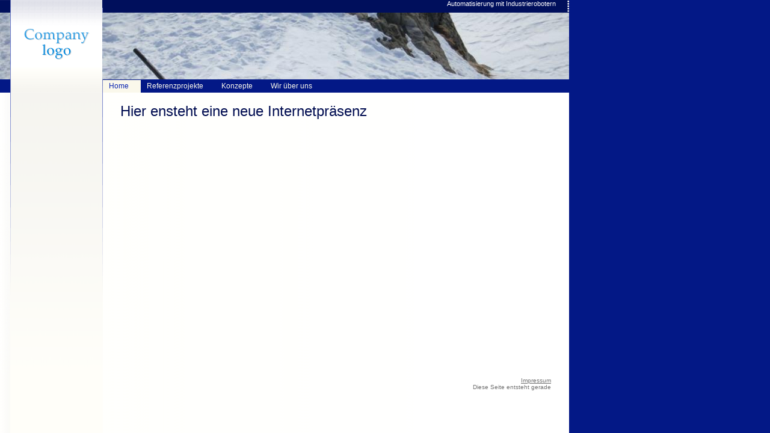

--- FILE ---
content_type: text/html
request_url: http://robotologe.de/index.html
body_size: 1093
content:

<!DOCTYPE html
  PUBLIC "-//W3C//DTD HTML 4.01 Transitional//EN" "http://www.w3.org/TR/html4/loose.dtd">
<html><head>
      <meta http-equiv="Content-Type" content="text/html; charset=UTF-8">
   <meta name="author" content="Benno Bork"><meta name="description" content="Meine Homepage"><meta name="keywords" content="Palettieren,Palletieren,Pallettieren,Palletising,Palettising,Palletizing,Palettizing,Verpacken,Picken,Pick and Place,PickMaster,IRB 360,Flexpicker,Deltaroboter,Kamera,3-D Scanner,3-D Bildverarbeitung,Frontend,HMI,Conveortracking,externe Achsen,Linearachse,Knickarmroboter,Robotoren,drehdurchführung,greifer,sauggreifer,rapid,robotstudio,simulation,virtelle inbetriebnahme,smart components,flexpendant,beleuchtung,"><title>Home - Robotologie</title><link rel="stylesheet" type="text/css" media="all" href="main.css"><link rel="stylesheet" type="text/css" media="all" href="colorschemes/colorscheme10/colorscheme.css"><link rel="stylesheet" type="text/css" media="all" href="style.css"><script type="text/javascript" src="live_tinc.js"></script></head><body id="main_body"><div id="container"><div id="header"><div id="logo"><a href="index.html"></a></div><div id="key_visual"></div><div id="slogan">Automatisierung mit Industrierobotern</div></div><div id="main_nav_container"><ul id="main_nav_list"><li><a class="main_nav_active_item" href="index.html" id="mnai1" shape="rect">Home</a></li><li><a class="main_nav_item" href="2.html" id="mni2" shape="rect">Referenzprojekte</a></li><li><a class="main_nav_item" href="7.html" id="mni2" shape="rect">Konzepte</a></li><li><a class="main_nav_item" href="4.html" id="mni2" shape="rect">Wir über uns</a></li></ul></div><div id="main_container"><table id="layout_table"><tr><td colspan="1" id="sub_nav_column" rowspan="1"><div id="left_column_container"><div id="sub_container1"></div></div></td><td colspan="1" id="content_column" rowspan="1"><div id="sub_container2"><div class="content" id="content_container"><p><span style="font-size:24px;">Hier ensteht eine neue Internetpräsenz</span></p></div></div></td></tr></table></div><div id="footer"><div id="footer_text"><a href="12.html">Impressum</a><br>Diese Seite entsteht gerade</div></div></div><!-- wfxbuild / 1.0 / layout6-121-1 / 2015-06-09 15:28:28 CEST--></body></html>

--- FILE ---
content_type: text/css
request_url: http://robotologe.de/main.css
body_size: 7427
content:
/*----------------------------------------------------------------------------
	main.css

	this css-file contains all definitions, that are independend from the
	colorschemes.

	(c) Schlund + Partner AG

	This CSS-File uses the original "Tanteks Box Modell Hack"
	http://www.tantek.com/CSS/Examples/boxmodelhack.html

	NOTE:
	Older W3C CSS validators return errors when the voice-family property
	is used in a 'screen' style sheet. This is an error in the W3C CSS
	validator itself. The validator should report a warning, not an error,
	when properties which are unsupported by a particular medium are used,
	and this has been reported to the W3C:

 ----------------------------------------------------------------------------*/

/*----------------------------------------------------------------------------
 styles for specific classes and ids
----------------------------------------------------------------------------*/

body#main_body {
    margin: 0;
    padding: 0;
    text-align: center;
}

/*-- global container ------------------------------------------------------*/

#container {
    position: relative;
    padding: 0;
    margin: 0 auto;
    text-align: left;
    width: 946px;
    float: left;
}

#header {
    position: relative;
    padding: 0;
    margin: 0;
    width: 946px;
    height: 133px;/*166px;*/
    top: 0px;
    left: 0px;
}

#main_container {
    padding: 0 0 0 0;
    margin: 0px 0px 0px 0px;
}

#layout_table {
    border-collapse: collapse;
}

#sub_nav_column {
    vertical-align: top;
    padding: 0;
}

#content_column {
    vertical-align: top;
    padding: 0;
}

#left_column_container {
    margin: 0px 0px 0 0px;
    padding: 0;
    width: 200px;
    height: 468px;
    float: left;
}

#sub_container1 {
    margin: 0 0 0 0px;
    padding: 0;
}

#sub_container2 {
    margin: 10px 0px 0 0;
    padding: 0px 0px 10px 0px;
    background-repeat: no-repeat;
    background-position: left top;
    float: left;
    width: 715px;
}

#content_container {
    overflow: hidden;
    margin: 0px 0px 0px 0;
    padding: 0;
    width: 715px;
}

/*--- key visual -----------------------------------------------------------*/

#key_visual {
    clear: both;
    position: absolute;
    top: 21px;
    right: 0px;
    width: 946px;
    height: 111px;
}

/*--- slogan (as text or background image) ---------------------------------*/

#slogan {
    position: absolute;
    top: 0px;
    right: 3px;
    padding: 0px 19px 1px 19px;
    voice-family: "\"}\"";
    width: 735px;
    text-align: right;
}

html>body #slogan {
    width: 735px;
}

/*--- logo -----------------------------------------------------------------*/

#logo {
    width: 153px;
    height: 111px;
    position: absolute;
    z-index: 1;
    top: 21px;
    left: 17px;
}

/*--- main navigation ------------------------------------------------------*/

#main_nav_container {
    /*position: relative;
    top: 132px;
    left: 0px;*/
    line-height: 0;
    padding: 0 0px 0 0px;
    margin: 0 0 0px 0;
    overflow: hidden;
    voice-family: "\"}\"";
    voice-family: inherit;
    width: 946px;
    /*height: 21px;*/

}

html>body #main_nav_container {
    width: 946px;
}

#main_nav_list {
    margin: 0;
    padding: 0 0 0 171px;
    list-style-type: none;
}

#main_nav_list li {
    float: left;
    margin: 0px 0 0 0;
    padding: 0;
}

/*--- main navigation items ------------------------------------------------*/

#main_nav_list a {
    overflow: hidden;
    margin: 0;
    padding: 0px 20px 0px 10px;
    display: block;
    float: left;
    line-height: 21px;
    text-align: center;
    height: 21px;
    voice-family: "\"}\"";
    voice-family: inherit;
}

html>body #main_nav_list a {
    height: 21px;
}

a.main_nav_item:hover {
    /*background: transparent;*/

}

/*--- container for the subnavigation --------------------------------------*/

.sub_nav_container {
    margin: 10px 0px 0px 0px;
    padding: 0px 0px 0px 18px;
    float: left;
    /*width:154px;*/

}

/*--- subnavigation --------------------------------------------------------*/

.sub_nav_list {
    border: 0;
    margin: 0;
    padding: 0;
    list-style-type: none;
}

.sub_nav_list li {
    clear: both;
    margin: 0px 1px 2px 0px;
    padding: 0;
}

/*--- subnavigation items --------------------------------------------------*/

.sub_nav_list a {
    overflow: hidden;
    text-align: right;
    line-height: 18px;
    height: 19px;
    padding: 0 30px 0 5px;
    display: block;
    voice-family: "\"}\"";
    voice-family: inherit;
    width: 117px;
}

html>body .sub_nav_list a {
    width: 117px;
}

/*--- footer ---------------------------------------------------------------*/

#footer {
    margin: 0;
    padding: 0;
    width: 946px;
    height: 36px;
    clear: both;
}

#footer_text {
    padding: 5px 30px 0 200px;
    margin: 0px 0px 0px 0px;
    text-align: right;
}

/*----------------------------------------------------------------------------
  default-styles for .content html-elements
----------------------------------------------------------------------------*/

/*--- paragraph ------------------------------------------------------------*/

.content {
    font-family: Arial,Tahoma,Verdana, sans-serif;
    font-size: 12px;
    font-style: normal;
    font-weight: normal;
    text-decoration: none;
    margin: 5px 0 20px 0;
    padding: 0;
    line-height: 1.3;
}

.content p {
    margin: 5px 0 20px 0;
    padding: 0;
    line-height: 1.3;
}

.content table {
    font-family: Arial,Tahoma,Verdana, sans-serif;
    font-size: 12px;
    font-style: normal;
    font-weight: normal;
    text-decoration: none;
    margin-left: 1px;
    margin-bottom: 15px;
    /* width: 99.8%;*/

    border-left: 1px solid;
    border-top: 1px solid;
    border-collapse: collapse;
    border-spacing: 0;
    font-size: 11px;
}

.content select {
    font-family: Arial,Tahoma,Verdana, sans-serif;
    font-size: 12px;
    font-style: normal;
    font-weight: normal;
    text-decoration: none;
}

.content input {
    font-family: Arial,Tahoma,Verdana, sans-serif;
    font-size: 12px;
    font-style: normal;
    font-weight: normal;
    text-decoration: none;
    border-style: solid;
    border-width: 1px;
}

.content textarea {
    font-family: Arial,Tahoma,Verdana, sans-serif;
    font-size: 12px;
    font-style: normal;
    font-weight: normal;
    text-decoration: none;
    border-style: solid;
    border-width: 1px;
}

/*--- headings -------------------------------------------------------------*/

/*--- links ----------------------------------------------------------------*/

/*--- tables ---------------------------------------------------------------*/

.content th {
    border-right: 1px solid;
    border-bottom: 1px solid;
    padding: 3px 5px 3px 5px;
    text-align: left;
    font-weight: bold;
    font-family: Arial, Tahoma, Verdana;
}

.content td {
    border-right: 1px solid;
    border-bottom: 1px solid;
    padding: 3px 5px 3px 5px;
}

.content tr.odd {
    padding: 3px 2px 3px 2px;
}

.content tr.even {
    padding: 3px 2px 3px 2px;
}

/*--- forms ----------------------------------------------------------------*/

.content fieldset {
    padding: 15px;
    border-style: solid;
    border-width: 1px;
}

/*--- lists ----------------------------------------------------------------*/

/*--------------------------------------------------------------------------*/



--- FILE ---
content_type: text/css
request_url: http://robotologe.de/colorschemes/colorscheme10/colorscheme.css
body_size: 3829
content:
/*----------------------------------------------------------------------------
	colorscheme.css for colorscheme 10

	this css-file contains all definitions, that depend on the colorscheme.

	(c) Schlund + Partner AG
----------------------------------------------------------------------------*/

/*-- main container --------------------------------------------------------*/

#container {
    background: repeat-y;
    background-image: url(images/static/contentbg.gif);
}

/*--- header ---------------------------------------------------------------*/

#header {
    background: no-repeat;
    background-image: url(images/static/headerbg.gif);
}

/*--- key visiual ----------------------------------------------------------*/

#key_visual {
    background: no-repeat;
}

/*--- logo -----------------------------------------------------------------*/

#logo {
    background: no-repeat top right;
}

#left_column_container {
    background: top left no-repeat;
    background-image: url(images/static/submenubg.gif);
}

/*--- caption --------------------------------------------------------------*/

#slogan {
    background-color: #000F5C;
}

/*--- main navigation ------------------------------------------------------*/

#main_nav_container {
    background-image: url(images/static/menubg.gif);
}

/*--- main navigation items ------------------------------------------------*/

a.main_nav_item {
    background: no-repeat;
    background-position: top left;
}

a.main_nav_item:hover {
    background: no-repeat;
    background-position: top left;
}

a.main_nav_active_item {
    background: no-repeat;
    background-position: top left;
}

/*--- subnavigation items --------------------------------------------------*/

.sub_nav_container {
    /*background : url(images/static/submenubg.gif) top right no-repeat;*/

}

a.sub_nav_item {
    background: no-repeat;
}

a.sub_nav_item:hover {
    background: no-repeat;
}

a.sub_nav_active_item {
    background: no-repeat;
}

/*--- footer ---------------------------------------------------------------*/

/*----------------------------------------------------------------------------
  default-styles for html-elements
----------------------------------------------------------------------------*/

/*--- body -----------------------------------------------------------------*/

body#main_body {
    background: repeat-y;
    background-image: url(images/static/contentbg.gif);
    background-color: #031886;
}

/*--- paragraph ------------------------------------------------------------*/

.content {
    color: #010D51;
}

.content table {
    color: #010D51;
    border-color: #031886;
}

.content select {
    color: #010D51;
}

.content input {
    color: #010D51;
    border-color: #B4B8BB;
}

.content textarea {
    color: #010D51;
    border-color: #B4B8BB;
}

/*--- headings -------------------------------------------------------------*/

/*--- links ----------------------------------------------------------------*/

/*--- tables ---------------------------------------------------------------*/

.content th {
    color: #ffffff;
    background-color: #031886;
    border-color: #031886;
}

.content td {
    border-color: #031886;
}

.content tr.odd {
    color: #6E6E6E;
    background-color: #ffffff;
}

.content tr.even {
    color: #6E6E6E;
    background-color: #F1EFE5;
}

/*--- forms ----------------------------------------------------------------*/

.content fieldset {
    border-color: #031886;
}

.content legend {
    color: #74777A;
}

.content label {
    color: #74777A;
}

.content #submit {
    background-color: #FFFFFF;
    border-color: #BABEC1;
    color: #74777A;
}

/*--------------------------------------------------------------------------*/

#weblog_calendar caption {
    color: #ffffff;
    background-color: #031886;
}



--- FILE ---
content_type: text/css
request_url: http://robotologe.de/style.css
body_size: 3830
content:

div#logo a {
  display: block;
  width: 100%;
  height: 100%;
}
#footer_text a {
  font-family: Arial,sans-serif;
  font-style: normal;
  font-size: 10px;
  font-weight: normal;
  color: #717171;
  text-decoration: underline; white-space: nowrap;
}

    
#logo {
   background: url(colorschemes/colorscheme10/images/dynamic/logo.gif) no-repeat;
}
#key_visual {
   background: url(resources/_wsb_keyvisual.JPG) no-repeat;
}
#slogan {
  font-family: Arial,Tahoma,Verdana,sans-serif;
  font-style: normal;
  font-size: 11px;
  font-weight: normal;
  text-decoration: none;
  color: #FFFFFF;
}
a.main_nav_active_item {
  background: url(images/dynamic/buttonset10/n1active.gif) no-repeat;
  font-family: Arial,Tahoma,Verdana,sans-serif;
  font-style: normal;
  font-size: 12px;
  font-weight: normal;
  text-decoration: none;
  color: #0A25B1;
  background-position: top left;
}
a.main_nav_item {
  background: url(images/dynamic/buttonset10/n1.gif) no-repeat;
  font-family: Arial,Tahoma,Verdana,sans-serif;
  font-style: normal;
  font-size: 12px;
  font-weight: normal;
  text-decoration: none;
  color: #FAF8EB;
  background-position: top left;
}
a.main_nav_item:hover {
  background: url(images/dynamic/buttonset10/n1hover.gif) no-repeat;
  font-family: Arial,Tahoma,Verdana,sans-serif;
  font-style: normal;
  font-size: 12px;
  font-weight: normal;
  text-decoration: none;
  color: #0A25B1;
  background-position: top left;
}
a.sub_nav_active_item {
  background: url(images/dynamic/buttonset10/sn1active.gif) no-repeat;
  font-family: Tahoma,Arial,Verdana,sans-serif;
  font-style: normal;
  font-size: 11px;
  font-weight: normal;
  text-decoration: none;
  color: #FDC519;
}
a.sub_nav_item {
  background: url(images/dynamic/buttonset10/sn1.gif) no-repeat;
  font-family: Tahoma,Arial,Verdana,sans-serif;
  font-style: normal;
  font-size: 11px;
  font-weight: normal;
  text-decoration: none;
  color: #0A24AE;
}
a.sub_nav_item:hover {
  background: url(images/dynamic/buttonset10/sn1hover.gif) no-repeat;
  font-family: Tahoma,Arial,Verdana,sans-serif;
  font-style: normal;
  font-size: 11px;
  font-weight: normal;
  text-decoration: none;
  color: #FDC519;
}
.content h1 {
  font-family: Arial,Trebuchet MS,Tahoma,Verdana,sans-serif;
  font-style: normal;
  font-size: 24px;
  font-weight: bold;
  text-decoration: none;
  color: #010D51;
}
.content h2 {
  font-family: Arial,Trebuchet MS,Tahoma,Verdana,sans-serif;
  font-style: normal;
  font-size: 20px;
  font-weight: bold;
  text-decoration: none;
  color: #979797;
}
.content h3 {
  font-family: Arial,Trebuchet MS,Tahoma,Verdana,sans-serif;
  font-style: normal;
  font-size: 16px;
  font-weight: bold;
  text-decoration: none;
  color: #0A24AE;
}
.content, .content p {
  font-family: Arial,Tahoma,Verdana, sans-serif;
  font-style: normal;
  font-size: 12px;
  font-weight: normal;
  text-decoration: none;
  color: #010D51;
}
.content a:link {
  font-family: Arial,Trebuchet MS,Tahoma,Verdana,sans-serif;
  font-style: normal;
  font-size: 100%;
  font-weight: normal;
  text-decoration: underline;
  color: #FFC000;
}
.content a:visited {
  font-family: Arial,Trebuchet MS,Tahoma,Verdana,sans-serif;
  font-style: normal;
  font-size: 100%;
  font-weight: normal;
  text-decoration: underline;
  color: #FFC000;
}
.content a:hover {
  font-family: Arial,Trebuchet MS,Tahoma,Verdana,sans-serif;
  font-style: normal;
  font-size: 100%;
  font-weight: normal;
  text-decoration: none;
  color: #010D51;
}
.content a:active {
  font-family: Arial,Trebuchet MS,Tahoma,Verdana,sans-serif;
  font-style: normal;
  font-size: 100%;
  font-weight: normal;
  text-decoration: underline;
  color: #FFC000;
}
#footer_text {
  font-family: Arial,sans-serif;
  font-style: normal;
  font-size: 10px;
  font-weight: normal;
  text-decoration: none;
  color: #717171;
}

